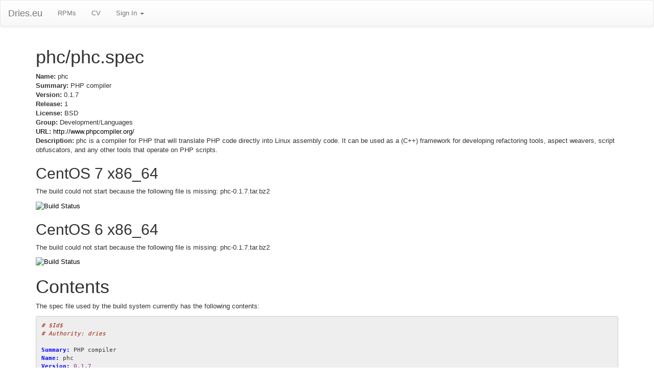

--- FILE ---
content_type: text/html; charset=utf-8
request_url: http://dries.eu/rpms/phc/phc
body_size: 7977
content:
<!DOCTYPE html>
<html lang="en">
  <head>
    <meta charset="utf-8">
    <meta http-equiv="X-UA-Compatible" content="IE=Edge,chrome=1">
    <meta name="viewport" content="width=device-width, initial-scale=1.0">
    <title>phc RPMs</title>
    <meta content="authenticity_token" name="csrf-param" />
<meta content="1jkOX37yyaeWZnzc6Mz8tupXgDFJuvGYQzkvPMwQjJE=" name="csrf-token" />

    <!--[if lt IE 9]>
      <script src="//cdnjs.cloudflare.com/ajax/libs/html5shiv/3.6.1/html5shiv.js" type="text/javascript"></script>
    <![endif]-->

    <link href="/assets/application-965a2a78929f39ad2830d6faf5814ce6.css" media="all" rel="stylesheet" />


    <script src="/assets/application-b9a171a01dd5f25399b3c5a37943da6e.js"></script>
  </head>
  <body data-spy="scroll" data-target=".bs-docs-sidebar">
    <nav class="navbar navbar-default hidden-print" role="navigation">
  <div class="navbar-header">
    <button type="button" class="navbar-toggle" data-toggle="collapse" data-target="#bs-example-navbar-collapse-1">
      <span class="sr-only">Toggle navigation</span>
      <span class="icon-bar"></span>
      <span class="icon-bar"></span>
      <span class="icon-bar"></span>
    </button>
    <a class="navbar-brand" href="/">Dries.eu</a>
  </div>
  <div class="collapse navbar-collapse" id="bs-example-navbar-collapse-1">
    <ul class="nav navbar-nav">
      <li><a href="/rpms">RPMs</a></li>
      <li><a href="/cv">CV</a></li>
      <li class="dropdown">
        <a href="#" class="dropdown-toggle" data-toggle="dropdown">Sign In <b class="caret"></b></a>
	<ul class="dropdown-menu">
          <li><a href="/auth/twitter">Authenticate with Twitter</a></li>
	</ul>
      </li>
    </ul>
  </div>
</nav>


    <div class="container">

      
<h1>phc/phc.spec</h1>

<p><strong>Name:</strong> phc<br/>
<strong>Summary:</strong> PHP compiler<br/>
<strong>Version:</strong> 0.1.7<br/>
<strong>Release:</strong> 1<br/>
<strong>License:</strong> BSD<br/>
<strong>Group:</strong> Development/Languages<br/>
<strong>URL:</strong> <a href="http://www.phpcompiler.org/">http://www.phpcompiler.org/</a><br/>
<strong>Description:</strong> phc is a compiler for PHP that will translate PHP code directly into Linux
assembly code. It can be used as a (C++) framework for developing
refactoring tools, aspect weavers, script obfuscators, and any other tools
that operate on PHP scripts.</p>

<h2>CentOS 7 x86_64</h2>

<p>The build could not start because the following file is missing: phc-0.1.7.tar.bz2</p>

<p><a href="https://jenkins.driesrpms.eu/job/phc%20phc.spec%20centos7-x86_64%20el7"><img src="https://jenkins.driesrpms.eu/buildStatus/icon?job=aget%20aget.spec%20centos6-x86_64%20el6" alt="Build Status" /></a></p>

<h2>CentOS 6 x86_64</h2>

<p>The build could not start because the following file is missing: phc-0.1.7.tar.bz2</p>

<p><a href="https://jenkins.driesrpms.eu/job/phc%20phc.spec%20centos6-x86_64%20el6"><img src="https://jenkins.driesrpms.eu/buildStatus/icon?job=aget%20aget.spec%20centos6-x86_64%20el6" alt="Build Status" /></a></p>


<h1>Contents</h1>
<p>The spec file used by the build system currently has the following contents:</p>

<!-- Generator: GNU source-highlight 3.1.7
by Lorenzo Bettini
http://www.lorenzobettini.it
http://www.gnu.org/software/src-highlite -->
<pre><tt><i><font color="#9A1900"># $Id$</font></i>
<i><font color="#9A1900"># Authority: dries</font></i>

<b><font color="#0000FF">Summary:</font></b> PHP compiler
<b><font color="#0000FF">Name:</font></b> phc
<b><font color="#0000FF">Version:</font></b> <font color="#993399">0.1</font>.<font color="#993399">7</font>
<b><font color="#0000FF">Release:</font></b> <font color="#993399">1</font>%{?dist}
<i><font color="#9A1900"># versions below 0.1.5.1 were GPL</font></i>
<b><font color="#0000FF">License:</font></b> BSD
<b><font color="#0000FF">Group:</font></b> Development/Languages
<b><font color="#0000FF">URL:</font></b> <u><font color="#0000FF">http://www.phpcompiler.org/</font></u>

<b><font color="#0000FF">Source:</font></b> <u><font color="#0000FF">http://www.phpcompiler.org/src/archive/phc-</font></u><b><font color="#000080">%{version}</font></b>.tar.bz2
<b><font color="#0000FF">BuildRoot:</font></b> <b><font color="#000080">%{_tmppath}</font></b>/<b><font color="#000080">%{name}</font></b>-<b><font color="#000080">%{version}</font></b>-<b><font color="#000080">%{release}</font></b>-root

<b><font color="#0000FF">BuildRequires:</font></b> flex, bison, gcc-c++

<b><font color="#000080">%description</font></b>
phc is a compiler for PHP that will translate PHP code directly into Linux
assembly code. It can be used as a (C++) framework for developing
refactoring tools, aspect weavers, script obfuscators, and any other tools
that operate on PHP scripts.

<b><font color="#000080">%prep</font></b>
<b><font color="#000080">%setup</font></b>
<b><font color="#000080">%configure</font></b>

<b><font color="#000080">%build</font></b>
<b><font color="#000080">%{__make}</font></b> %{?_smp_mflags}
<i><font color="#9A1900"># -C src</font></i>

<b><font color="#000080">%install</font></b>
<b><font color="#000080">%{__rm}</font></b> -rf <b><font color="#000080">%{buildroot}</font></b>
<b><font color="#000080">%makeinstall</font></b>
<i><font color="#9A1900">#{__install} -Dp -m0755 src/phc %{buildroot}%{_bindir}/phc</font></i>

<b><font color="#000080">%clean</font></b>
<b><font color="#000080">%{__rm}</font></b> -rf <b><font color="#000080">%{buildroot}</font></b>

<b><font color="#000080">%files</font></b>
<b><font color="#000080">%defattr</font></b>(-, root, root, <font color="#993399">0755</font>)
<b><font color="#000080">%doc</font></b> ChangeLog README
<b><font color="#000080">%{_bindir}</font></b>/phc
<b><font color="#000080">%{_bindir}</font></b>/phc_compile_plugin
<b><font color="#000080">%{_includedir}</font></b>/phc/
<b><font color="#000080">%{_datadir}</font></b>/phc/

<b><font color="#000080">%changelog</font></b>
* Sun Nov <font color="#993399">12</font> <font color="#993399">2006</font> Dries Verachtert <u><font color="#0000FF">&lt;dries@ulyssis.org&gt;</font></u> - <font color="#993399">0.1</font>.<font color="#993399">7</font>-<font color="#993399">1</font>
- Updated to release <font color="#993399">0.1</font>.<font color="#993399">7</font>.

* Sat Apr <font color="#993399">08</font> <font color="#993399">2006</font> Dries Verachtert <u><font color="#0000FF">&lt;dries@ulyssis.org&gt;</font></u> - <font color="#993399">0.1</font>.<font color="#993399">5.1</font>-<font color="#993399">1.2</font>
- Rebuild for Fedora Core <font color="#993399">5</font>.

* Sat Jan <font color="#993399">28</font> <font color="#993399">2006</font> Dries Verachtert <u><font color="#0000FF">&lt;dries@ulyssis.org&gt;</font></u> - <font color="#993399">0.1</font>.<font color="#993399">5.1</font>-<font color="#993399">1</font>
- Updated to release <font color="#993399">0.1</font>.<font color="#993399">5.1</font>.

* Fri Jan <font color="#993399">27</font> <font color="#993399">2006</font> Dries Verachtert <u><font color="#0000FF">&lt;dries@ulyssis.org&gt;</font></u> - <font color="#993399">0.1</font>.<font color="#993399">5</font>-<font color="#993399">1</font>
- Updated to release <font color="#993399">0.1</font>.<font color="#993399">5</font>.

* Mon Jan <font color="#993399">09</font> <font color="#993399">2006</font> Dries Verachtert <u><font color="#0000FF">&lt;dries@ulyssis.org&gt;</font></u> - <font color="#993399">0.1</font>.<font color="#993399">4</font>-<font color="#993399">1</font>
- Updated to release <font color="#993399">0.1</font>.<font color="#993399">4</font>.

* Mon Dec <font color="#993399">05</font> <font color="#993399">2005</font> Dries Verachtert <u><font color="#0000FF">&lt;dries@ulyssis.org&gt;</font></u> - <font color="#993399">0.1</font>.<font color="#993399">3</font>-<font color="#993399">1</font>
- Initial package.
</tt></pre>


    </div>
    
  </body>
</html>
